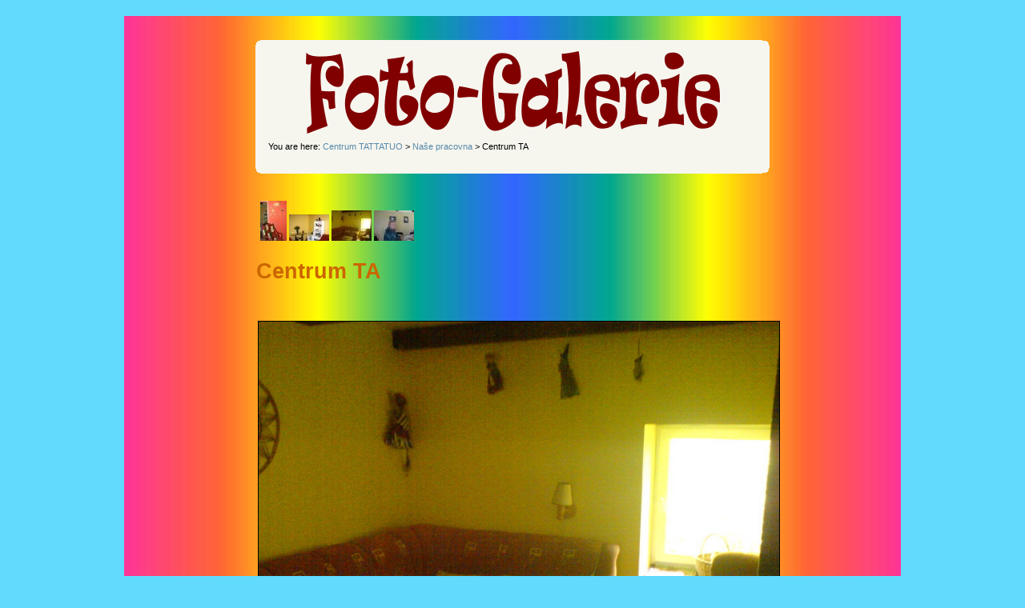

--- FILE ---
content_type: text/html; charset=iso-8859-1
request_url: http://tattatuo.cz/galerie/index.php?gallery=poradna&image=poradna04.jpg
body_size: 1063
content:
<!DOCTYPE html PUBLIC "-//W3C//DTD XHTML 1.0 Transitional//EN" 
"http://www.w3.org/TR/xhtml1/DTD/xhtml1-transitional.dtd">

<html xmlns="http://www.w3.org/1999/xhtml">
<head>
<title>Centrum TA &lt; Naše pracovna &lt; Centrum TATTATUO</title>

<link rel="stylesheet" type="text/css" href="templates/modern/main.css" />

<link rel="Top" title="singapore" href="index.php?gallery=." />
<link rel="Up" title="Naše pracovna" href="index.php?gallery=poradna" />
<link rel="First" title="Centrum TA" href="index.php?gallery=poradna&amp;image=poradna001.jpg" />
<link rel="Prev" title="Centrum TA" href="index.php?gallery=poradna&amp;image=poradna011.jpg" />
<link rel="Next" title="Mgr. Libuše Melounová" href="index.php?gallery=poradna&amp;image=prace04.jpg" />
<link rel="Last" title="Mgr. Libuše Melounová" href="index.php?gallery=poradna&amp;image=prace04.jpg" />
<link rel="Prefetch" href="galleries/poradna/prace04.jpg" />
</head>

<body>
<center>
<div id="telo">
<!-- Header template -->

<div class="sgWrapper">

<div id="header">

<div id="headertop">
&nbsp;<!-- For IE browser -->
</div>

<!--<h1 id="blog-title">
	singapore	
</h1>-->
<div id="blog-title">
<img src="images/load.png">
</div>

<div id="description">

	You are here: <a href="index.php?gallery=.">Centrum TATTATUO</a> &gt;
<a href="index.php?gallery=poradna">Naše pracovna</a> &gt;
Centrum TA</div>
<br>
&nbsp;<!-- For IE browser -->
</div>





 


<!-- Image template -->

<div class="sgimgNavThumb"><br /><a href="index.php?gallery=poradna&amp;image=poradna010.jpg"><img src="galleries/./poradna/_thumbs/50x50-poradna010.jpg" class="sgThumbnailPreview" width="33" height="50" alt="Centrum TA" /></a>
<a href="index.php?gallery=poradna&amp;image=poradna011.jpg"><img src="galleries/./poradna/_thumbs/50x50-poradna011.jpg" class="sgThumbnailPreview sgThumbnailPreviewPrev" width="50" height="33" alt="Centrum TA" /></a>
<a href="index.php?gallery=poradna&amp;image=poradna04.jpg"><img src="galleries/./poradna/_thumbs/50x50-poradna04.jpg" class="sgThumbnailPreview sgThumbnailPreviewCurrent" width="50" height="38" alt="Centrum TA" /></a>
<a href="index.php?gallery=poradna&amp;image=prace04.jpg"><img src="galleries/./poradna/_thumbs/50x50-prace04.jpg" class="sgThumbnailPreview sgThumbnailPreviewNext" width="50" height="38" alt="Mgr. Libuše Melounová" /></a>
</div>

<div class="sgimgContainer">
<div id="sgimgTitle"><strong>Centrum TA</strong></div>
<div id="sgimgDescription"><br />
</div>
<div class="sgimgContent"><img src="galleries/poradna/poradna04.jpg" class="sgImage" width="800" height="600" alt="Centrum TA" /></div>
</div>


<div class="sgimgFootTitle">
<p>
<strong>Viewed :</strong> 6449 times<br /></p>
</div>

<div class="sgimgNavBar"><p>
<a href="index.php?gallery=poradna&amp;image=poradna011.jpg">Previous</a><a href="index.php?gallery=poradna">Thumbnails</a><a href="index.php?gallery=poradna&amp;image=prace04.jpg">Next</a></p></div>


<!-- Footer template -->

<div id="imgfooter">
<p>
  All rights reserved.  <br />
  Images may not be reproduced in any form without the express written permission of the copyright holder.  <br />
  Powered by <a href="http://www.sgal.org/">singapore</a>   |
  <a href="admin.php">Log in</a>  <br />
</p>
</div>
</div>
</div>
</center>
</body>
</html>

--- FILE ---
content_type: text/css
request_url: http://tattatuo.cz/galerie/templates/modern/main.css
body_size: 1315
content:
/* Body
----------------------------------------------- */

body {
	background: #62DAFD;
	margin: 0;
	padding: 20px 20px;
	font-family: Verdana,Arial,Sans-serif;
	text-align: center;
	color: Black;
	font-size: 9pt;
}

#telo{
	width: 970px;
	background: url(images/image001.jpg) repeat-y;
  background-size: 970px;
  background-color : #00ffff;
  text-align: center;
}

/* Header
----------------------------------------------- */

#header {
	width: 660px;
	margin: 0 auto 10px;
   background: transparent url('images/bottom.gif') no-repeat bottom center;
	padding-top: 20px;
	color: Black;
}

#headertop {
	margin: 0px 5px 0;
	padding: 0px 20px 10px;
	background: transparent url('images/top.gif') no-repeat top center;
}

#blog-title {
	margin: 0px 5px 0;
	padding: 0px 20px 10px;
	font-size: 150%;
	line-height: 1.2em;
	font-weight: normal;
	color: Black;
	text-transform: uppercase;
	letter-spacing: .2em;
	background: transparent url('images/middle.gif') repeat-y center;
}

#blog-title a {
  color: Black;
  text-decoration:none;
  }

#blog-title a:hover {
  color:#c60;
  }

#description {
	margin: 0px 5px 0px;
	padding: 0 20px 10px;
	max-width: 660px;
	font: 8pt Verdana,Arial,Sans-serif;
/*	text-transform: uppercase; */
	color: Black;
	background: transparent url('images/middle.gif') repeat-y center;
	text-align: left;
}

/* Links
----------------------------------------------- */

a:link,visited {
  color:#58a;
  text-decoration:none;
  }
a:hover {
  color:#c60;
  text-decoration:underline;
  }

/* Input areas
----------------------------------------------- */

input, textarea, select, .inputbox {
  border: 1px solid #888;
  color: Black;
  background-color: #fff;
}

input.button {
  font-weight: bold;
  border: 1px solid #888;
  color: Black;
  background-color: #eee;
}

/* Page wrapper
----------------------------------------------- */

div.sgWrapper {
  clear: both;
  text-align: center;
  width: 660px;
  margin:0 auto 10px;
}

div.stretcher {
	clear: both;
	height: 1px;
}

div.sgLanguageFlipper, div.sgTemplateFlipper {
  float: right;
  margin-left: 1em;
}


/* image or gallery name header
----------------------------------------------- */

.sgTitle {
  margin-bottom: 0;
  color: #5588AA;
  text-align: left;
}

.sgFootTitle {
clear: both;
position: relative;
	margin-bottom: 0px;
	color: Black;
	text-align: left;
	padding: 0px 20px 0px 10px;
	font-size: 8pt;
	background: transparent url('images/middle.gif') repeat-y center;
}

.sgimgFootTitle {
	clear: both;
	position: relative;
	color: Black;
	text-align: left;
	padding: 0px 20px 0px 10px;
	font-size: 8pt;
	background-color: #eeeeee;
	border: 1px dashed Gray;
	margin: auto auto auto 10px;
}
/* image or gallery artist subheader
----------------------------------------------- */

.sgSubTitle {
  margin-top: 0;
}

div.sgContainer {
	clear: both;
	text-align: center;
	width: 660px; /*margin: 12px auto;*/
	background: url('images/top.gif') no-repeat top center;
	padding-top: 20px;
	padding-bottom: 0px;
	margin-bottom: 0px;
}

div.sgimgContainer {
	clear: both;
	text-align: center;
	width: 660px; /*margin: 12px auto;*/
	padding-top: 20px;
	padding-bottom: 0px;
	margin-bottom: 0px;
}

#sgimgTitle {
	text-align: left;
	font-size: 20pt;
	color: #c60;
	padding-left: 10px;
}

#sgimgDescription {
	text-align: left;
	color: Black;
	padding: 10px 0 10px 10px;
}

div.sgTab {
	padding: 0px 20px 0;
	text-align: left;
	font-size: 8pt;
	background: transparent url('images/middle.gif') repeat-y center;
	margin-top: 0px;
}

/* Content
----------------------------------------------- */

div.sgContent {
	padding: 1em;
	text-align: left;
	background: transparent url('images/middle.gif') repeat-y center;
	height: 100%;
}

div.sgimgContent {
	padding: 1em;
	text-align: left;
}

table.sgContent {
  margin-left: auto;
  margin-right: auto;
}

div.sgGallery {
	margin: 0.5em;
	padding: 1em;
	border: 1px solid #dddddd;
	background-color: White;
}

div.sgThumbnail {
	margin: 0.5em;
	padding: 1em;
	border: 1px solid #dddddd;
	background-color: White;
	width: 100px;
	height: 100px;
	float: left;
	vertical-align: middle;
	text-align: center;
}

div.sgGalleryThumbnail {
  width: 100px;
  text-align: center;
  float: left;
}

div.sgGalleryText {
  margin-left: 100px;
}

p.sgGalleryTitle a {
  font-weight: bold;
}

div.sgThumbnail table {
  width:  110px;
  height: 110px;
  text-align: center;
  vertical-align: middle;
}

img.sgImage {
  border: 1px solid #000;
  width: 650px;
  height: auto;
}

div.sgNavThumb, p.sgNavThumb {
  text-align: center;
}

div.sgimgNavThumb, p.sgimgNavThumb {
  text-align: left;
  padding-left: 15px;
}

div.sgNavBar, p.sgNavBar {
  text-align: center;
  float: right;
}

div.sgimgNavBar, p.sgimgNavBar {
  text-align: left;
  padding-left: 10px;
}

/* Footer
----------------------------------------------- */

#footer {
	text-align: center;
	font-size: 8pt;
	color: #777777;
	background: transparent url('images/bottom.gif') no-repeat top center;
	padding-top: 30px;
	margin-top: 0px;
}
#footer a,#footer a:visited{
	color: #777777;
	text-decoration: none;
	font-weight: bold;
}
#imgfooter {
	text-align: center;
	font-size: 8pt;
	color: #777777;
	padding-top: 30px;
	margin-top: 0px;
}
#imgfooter a,#imgfooter a:visited{
	color: #777777;
	text-decoration: none;
	font-weight: bold;
}

a img {
  border: 0;
}
